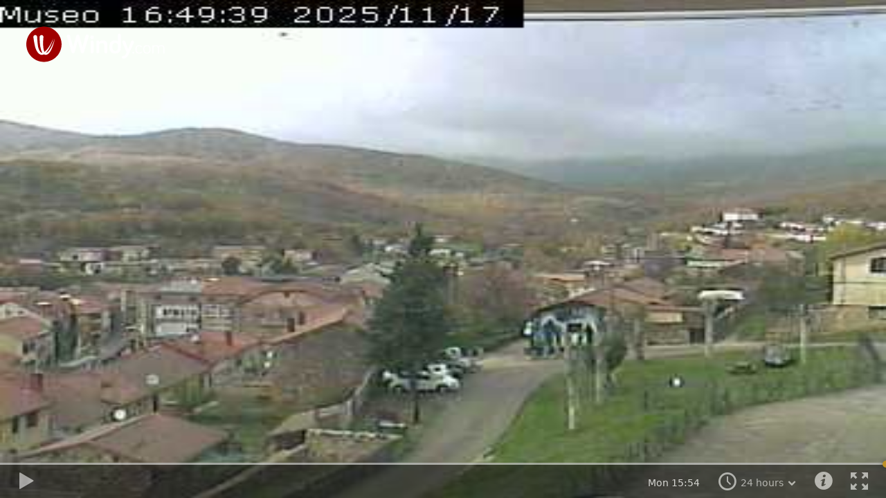

--- FILE ---
content_type: text/html; charset=utf-8
request_url: https://webcams.windy.com/webcams/public/embed/player/1372831528/day
body_size: 1907
content:

<!doctype html>
<html>

<head>
	<title>Webcam player - Barruelo de Santullan: Palencia</title>

	<meta id="viewport" name="viewport" content="width=device-width,initial-scale=1,user-scalable=no" />
	<meta name="Googlebot-Image" content="noindex,nofollow,nosnippet" />
	<meta http-equiv="Content-Type" content="text/html; charset=utf-8" />

	<meta name="description" content="Webcam player - Barruelo de Santullan: Palencia, provided by Windy.com" />
	<meta property="og:title" content="Webcam player - Barruelo de Santullan: Palencia" />
	<meta property="og:url" content="https://www.windy.com/webcams/1372831528" />
	<meta property="og:site_name" content="Windy.com" />
	<meta name="twitter:card" content="player" />
	<meta name="twitter:site" content="@Windycom" />
	<meta name="twitter:creator" content="@Windycom" />

	<script>
		var WindyPlayer = {
			playerType: 'day',
			autoPlay: false,
			forceFullScreenOnOverlayPlay: false,
			interactive: true,
			loop: false,
			speed: 1.25,
			pause: 0.25,
			imageExpireTimestamp: 1763392277513,
			times: ['Sun 20:00','Sun 20:50','Sun 21:40','Sun 22:30','Sun 23:20','Mon 00:10','Mon 01:01','Mon 01:51','Mon 02:41','Mon 03:31','Mon 04:21','Mon 05:11','Mon 06:01','Mon 06:51','Mon 07:41','Mon 08:32','Mon 09:22','Mon 10:12','Mon 11:02','Mon 11:52','Mon 12:42','Mon 13:33','Mon 14:23','Mon 15:14','Mon 15:54'],
			slides: {
				preview: ['https://imgproxy.windy.com/_/preview/plain/day/1372831528/original/1763319608.jpg','https://imgproxy.windy.com/_/preview/plain/day/1372831528/original/1763322617.jpg','https://imgproxy.windy.com/_/preview/plain/day/1372831528/original/1763325627.jpg','https://imgproxy.windy.com/_/preview/plain/day/1372831528/original/1763328641.jpg','https://imgproxy.windy.com/_/preview/plain/day/1372831528/original/1763331648.jpg','https://imgproxy.windy.com/_/preview/plain/day/1372831528/original/1763334652.jpg','https://imgproxy.windy.com/_/preview/plain/day/1372831528/original/1763337664.jpg','https://imgproxy.windy.com/_/preview/plain/day/1372831528/original/1763340674.jpg','https://imgproxy.windy.com/_/preview/plain/day/1372831528/original/1763343679.jpg','https://imgproxy.windy.com/_/preview/plain/day/1372831528/original/1763346686.jpg','https://imgproxy.windy.com/_/preview/plain/day/1372831528/original/1763349689.jpg','https://imgproxy.windy.com/_/preview/plain/day/1372831528/original/1763352701.jpg','https://imgproxy.windy.com/_/preview/plain/day/1372831528/original/1763355711.jpg','https://imgproxy.windy.com/_/preview/plain/day/1372831528/original/1763358716.jpg','https://imgproxy.windy.com/_/preview/plain/day/1372831528/original/1763361718.jpg','https://imgproxy.windy.com/_/preview/plain/day/1372831528/original/1763364723.jpg','https://imgproxy.windy.com/_/preview/plain/day/1372831528/original/1763367725.jpg','https://imgproxy.windy.com/_/preview/plain/day/1372831528/original/1763370734.jpg','https://imgproxy.windy.com/_/preview/plain/day/1372831528/original/1763373743.jpg','https://imgproxy.windy.com/_/preview/plain/day/1372831528/original/1763376746.jpg','https://imgproxy.windy.com/_/preview/plain/day/1372831528/original/1763379768.jpg','https://imgproxy.windy.com/_/preview/plain/day/1372831528/original/1763382782.jpg','https://imgproxy.windy.com/_/preview/plain/day/1372831528/original/1763385835.jpg','https://imgproxy.windy.com/_/preview/plain/day/1372831528/original/1763388854.jpg','https://imgproxy.windy.com/_/preview/plain/current/1372831528/original.jpg'],
				normal: ['https://imgproxy.windy.com/_/normal/plain/day/1372831528/original/1763319608.jpg','https://imgproxy.windy.com/_/normal/plain/day/1372831528/original/1763322617.jpg','https://imgproxy.windy.com/_/normal/plain/day/1372831528/original/1763325627.jpg','https://imgproxy.windy.com/_/normal/plain/day/1372831528/original/1763328641.jpg','https://imgproxy.windy.com/_/normal/plain/day/1372831528/original/1763331648.jpg','https://imgproxy.windy.com/_/normal/plain/day/1372831528/original/1763334652.jpg','https://imgproxy.windy.com/_/normal/plain/day/1372831528/original/1763337664.jpg','https://imgproxy.windy.com/_/normal/plain/day/1372831528/original/1763340674.jpg','https://imgproxy.windy.com/_/normal/plain/day/1372831528/original/1763343679.jpg','https://imgproxy.windy.com/_/normal/plain/day/1372831528/original/1763346686.jpg','https://imgproxy.windy.com/_/normal/plain/day/1372831528/original/1763349689.jpg','https://imgproxy.windy.com/_/normal/plain/day/1372831528/original/1763352701.jpg','https://imgproxy.windy.com/_/normal/plain/day/1372831528/original/1763355711.jpg','https://imgproxy.windy.com/_/normal/plain/day/1372831528/original/1763358716.jpg','https://imgproxy.windy.com/_/normal/plain/day/1372831528/original/1763361718.jpg','https://imgproxy.windy.com/_/normal/plain/day/1372831528/original/1763364723.jpg','https://imgproxy.windy.com/_/normal/plain/day/1372831528/original/1763367725.jpg','https://imgproxy.windy.com/_/normal/plain/day/1372831528/original/1763370734.jpg','https://imgproxy.windy.com/_/normal/plain/day/1372831528/original/1763373743.jpg','https://imgproxy.windy.com/_/normal/plain/day/1372831528/original/1763376746.jpg','https://imgproxy.windy.com/_/normal/plain/day/1372831528/original/1763379768.jpg','https://imgproxy.windy.com/_/normal/plain/day/1372831528/original/1763382782.jpg','https://imgproxy.windy.com/_/normal/plain/day/1372831528/original/1763385835.jpg','https://imgproxy.windy.com/_/normal/plain/day/1372831528/original/1763388854.jpg','https://imgproxy.windy.com/_/normal/plain/current/1372831528/original.jpg'],
				full: ['https://imgproxy.windy.com/_/full/plain/day/1372831528/original/1763319608.jpg','https://imgproxy.windy.com/_/full/plain/day/1372831528/original/1763322617.jpg','https://imgproxy.windy.com/_/full/plain/day/1372831528/original/1763325627.jpg','https://imgproxy.windy.com/_/full/plain/day/1372831528/original/1763328641.jpg','https://imgproxy.windy.com/_/full/plain/day/1372831528/original/1763331648.jpg','https://imgproxy.windy.com/_/full/plain/day/1372831528/original/1763334652.jpg','https://imgproxy.windy.com/_/full/plain/day/1372831528/original/1763337664.jpg','https://imgproxy.windy.com/_/full/plain/day/1372831528/original/1763340674.jpg','https://imgproxy.windy.com/_/full/plain/day/1372831528/original/1763343679.jpg','https://imgproxy.windy.com/_/full/plain/day/1372831528/original/1763346686.jpg','https://imgproxy.windy.com/_/full/plain/day/1372831528/original/1763349689.jpg','https://imgproxy.windy.com/_/full/plain/day/1372831528/original/1763352701.jpg','https://imgproxy.windy.com/_/full/plain/day/1372831528/original/1763355711.jpg','https://imgproxy.windy.com/_/full/plain/day/1372831528/original/1763358716.jpg','https://imgproxy.windy.com/_/full/plain/day/1372831528/original/1763361718.jpg','https://imgproxy.windy.com/_/full/plain/day/1372831528/original/1763364723.jpg','https://imgproxy.windy.com/_/full/plain/day/1372831528/original/1763367725.jpg','https://imgproxy.windy.com/_/full/plain/day/1372831528/original/1763370734.jpg','https://imgproxy.windy.com/_/full/plain/day/1372831528/original/1763373743.jpg','https://imgproxy.windy.com/_/full/plain/day/1372831528/original/1763376746.jpg','https://imgproxy.windy.com/_/full/plain/day/1372831528/original/1763379768.jpg','https://imgproxy.windy.com/_/full/plain/day/1372831528/original/1763382782.jpg','https://imgproxy.windy.com/_/full/plain/day/1372831528/original/1763385835.jpg','https://imgproxy.windy.com/_/full/plain/day/1372831528/original/1763388854.jpg','https://imgproxy.windy.com/_/full/plain/current/1372831528/original.jpg'],
			},
			teaserbg: 'https://imgproxy.windy.com/_/full/plain/current/1372831528/original.jpg',
		}
	</script>

	<link rel="canonical" href="https://www.windy.com/webcams/1372831528" />
	<link rel="stylesheet" type="text/css" href="/webcams/public/embed/v2/style/player.css" />
</head>

<body id="body">
	<noscript>
		<div class="warning">JavaScript needed</div>
	</noscript>
	<div id="warningScreenTooSmall" class="warning" style="display:none">
		Area too small<br>
		<small>Required: 200x110px</small>
	</div>

	<div id="wrapper">
		<div id="content">
			<div id="infoBox" class="overlayBox">
				<div class="left">
					<div>Source: <a rel="nofollow" href="https://www.barruelo.com/portada/informacion-meteorologica.php" target="_blank">https://www.barruelo.com/po...</a></div>
					<div>For developers: <a href="https://www.api.windy.com/webcams" target="_blank" id="info-problem">Windy API</a></div>
				</div>
				<dvi class = "right">
					<a href="https://www.windy.com/webcams/edit/1372831528" id="feedback" class="edit-icon icon" target="_blank">Give feedback</a>
					<a href="https://www.windy.com/webcams/add" id="info-add" class="webcam-icon icon" target="_blank">Add a webcam</a>
			</div>
		</div>
			<a href="https://www.windy.com/webcams/1372831528" id="logo" target="_blank" title="Watch on Windy.com"></a>
		<div id="mainOverlay"></div>
		<div id="webcam" data-image-dimensions='{ "width": 1920, "height": 1080 }'>
			<a rel="nofollow" id="overlayPlay" >
				<span id="overlayPlayIcon" class="play-icon icon"></span>
			</a>
			<a id="overlayPause" class="minimized-before">
				<span id="overlayPauseIcon" class="pause-icon icon"></span>
			</a>
			<a id="overlayLoading" style="display:none"></a>
			<a id="slideshow" class="slides">
				<img id="background" src="https://imgproxy.windy.com/_/normal/plain/current/1372831528/original.jpg" alt="Barruelo de Santullan: Palencia">
			</a>
			<div style="display:none;">
				<img id="coverTemplate" class="cover" alt="Barruelo de Santullan: Palencia">
			</div>
		</div>
		<div id="player">
				<div id="progress">
					<div id="progressBar"> </div>
					<div id="progressTooltip">
						0 / 
					</div>
					<span id="pointer"/>
				</div>
			<div id="controls-part">
				<div>
					<a rel="nofollow" id="play" class="play-icon icon"  ></a>
					<span id="pause" class="pause-icon icon"></span>
				</div>
				<div id="controls-right">
						<span id="time" class="text nobreak">
							Mon 15:54
						</span>
						<div id="timelapses-wrapper">
							<span id="timelapses" class="dropdown-icon timelapses-icon">
								24 hours
							</span>
								<div id="timelapsesBox">
											<a rel="nofollow" href="/webcams/public/embed/player?playerType&#x3D;month&amp;webcamId&#x3D;1372831528&amp;loop&#x3D;false&amp;interactive&#x3D;true&amp;forceFullScreenOnOverlayPlay&#x3D;false" class="timelapse-link" >
												<div><span>30 days</span></div>
											</a>
											<a rel="nofollow" href="/webcams/public/embed/player?playerType&#x3D;year&amp;webcamId&#x3D;1372831528&amp;loop&#x3D;false&amp;interactive&#x3D;true&amp;forceFullScreenOnOverlayPlay&#x3D;false" class="timelapse-link" >
												<div><span>12 months</span></div>
											</a>
											<a rel="nofollow" href="/webcams/public/embed/player?playerType&#x3D;lifetime&amp;webcamId&#x3D;1372831528&amp;loop&#x3D;false&amp;interactive&#x3D;true&amp;forceFullScreenOnOverlayPlay&#x3D;false" class="timelapse-link" >
												<div><span>Lifetime</span></div>
											</a>
								</div>
						</div>
					<a id="info" class="info-icon icon"></a>
					<div>
						<a rel="nofollow" id="fullscreen-enter" class="fullscreen-enter-icon icon " href="#" target="_blank"></a>
						<a id="fullscreen-exit" class="fullscreen-exit-icon icon " target="_blank"></a>
					</div>
				</div>
			</div>
		</div>
	</div>
	</div>
</body>

<script src="/webcams/public/embed/v2/script/player/screenfull.js" onpublish="merge"></script>
<script src="/webcams/public/embed/v2/script/player/x-browser.js" onpublish="merge"></script>
<script src="/webcams/public/embed/v2/script/player/dom.js" onpublish="merge"></script>
<script src="/webcams/public/embed/v2/script/player/shared.js" onpublish="merge"></script>
<script src="/webcams/public/embed/v2/script/player/overlays.js" onpublish="merge"></script>
<script src="/webcams/public/embed/v2/script/player/progress-bar.js" onpublish="merge"></script>
<script src="/webcams/public/embed/v2/script/player/full-screen.js" onpublish="merge"></script>
<script src="/webcams/public/embed/v2/script/player/image.js" onpublish="merge"></script>
<script src="/webcams/public/embed/v2/script/player/player.js" onpublish="merge"></script>
<script src="/webcams/public/embed/v2/script/player/responsible.js" onpublish="merge"></script>

</html>

